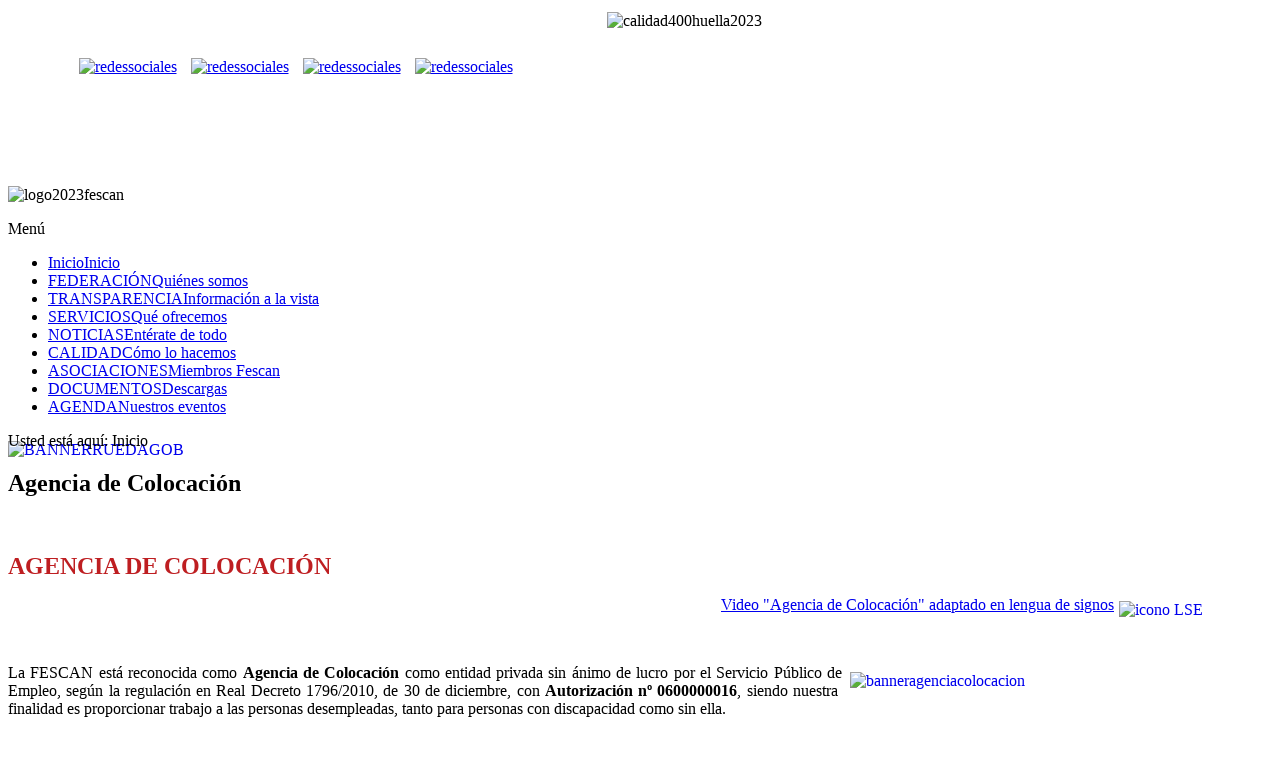

--- FILE ---
content_type: text/html; charset=utf-8
request_url: https://fescan.es/index.php?option=com_content&view=article&id=2101:agenciadecolocacion&catid=48:preograma-de-formacion-y-empleo
body_size: 8489
content:
<!DOCTYPE html>
<!-- jsn_boot_pro 3.0.1 -->
<html lang="es-es" dir="ltr">
<head>
    <meta http-equiv="content-type" content="text/html; charset=utf-8" />
  <meta name="keywords" content="a" />
  <meta name="author" content="Super User" />
  <meta name="generator" content="Joomla! - Open Source Content Management" />
  <title>Fescan</title>
  <link href="/templates/jsn_boot_pro/favicon.ico" rel="shortcut icon" type="image/vnd.microsoft.icon" />
  <link href="https://fescan.es/index.php?option=com_search&amp;view=article&amp;id=2101:agenciadecolocacion&amp;catid=48:preograma-de-formacion-y-empleo&amp;format=opensearch" rel="search" title="Buscar www.fescan.es" type="application/opensearchdescription+xml" />
  <link rel="stylesheet" href="https://fescan.es/plugins/content/articlepxfontsize_j16/articlepxfontsize_j16/plg_fontarticle10.css" type="text/css" />
  <link rel="stylesheet" href="/plugins/content/jw_allvideos/jw_allvideos/tmpl/Responsive/css/template.css" type="text/css" />
  <link rel="stylesheet" href="/media/modals/css/bootstrap.min.css" type="text/css" />
  <link rel="stylesheet" href="/components/com_rsform/assets/calendar/calendar.css" type="text/css" />
  <link rel="stylesheet" href="/components/com_rsform/assets/css/front.css" type="text/css" />
  <link rel="stylesheet" href="/plugins/system/jsntplframework/assets/3rd-party/bootstrap/css/bootstrap-frontend.min.css" type="text/css" />
  <link rel="stylesheet" href="/templates/system/css/system.css" type="text/css" />
  <link rel="stylesheet" href="/templates/system/css/general.css" type="text/css" />
  <link rel="stylesheet" href="/templates/jsn_boot_pro/css/template.css" type="text/css" />
  <link rel="stylesheet" href="/templates/jsn_boot_pro/css/colors/blue.css" type="text/css" />
  <link rel="stylesheet" href="/templates/jsn_boot_pro/css/styles/business.css" type="text/css" />
  <link rel="stylesheet" href="/templates/jsn_boot_pro/css/jsn_social_icons.css" type="text/css" />
  <link rel="stylesheet" href="/templates/jsn_boot_pro/css/custom.css" type="text/css" />
  <link rel="stylesheet" href="/media/system/css/modal.css" type="text/css" />
  <style type="text/css">
.vdoresp {margin:6px;overflow:hidden;padding-bottom:56.25%;position:relative;height:0;}
.vdoresp iframe {left:0;top:0;height:100%;width:100%;position:absolute;}	#jsn-page,
	#jsn-menu.jsn-menu-sticky,
	#jsn-pos-topbar {
		min-width: 1200px;
	}
	#jsn-header-inner,
	#jsn-menu-inner,
	#jsn-body,
	#jsn-usermodules3-inner,
	#jsn-footer-inner {
		width: 1200px;
	}
	div.jsn-modulecontainer ul.menu-mainmenu ul,
	div.jsn-modulecontainer ul.menu-mainmenu ul li {
		width: 200px;
	}
	div.jsn-modulecontainer ul.menu-mainmenu ul ul {
		margin-left: 199px;
	}
	#jsn-pos-toolbar div.jsn-modulecontainer ul.menu-mainmenu ul ul {
		margin-right: 199px;
		margin-left : auto
	}
	div.jsn-modulecontainer ul.menu-sidemenu ul,
	div.jsn-modulecontainer ul.menu-sidemenu ul li {
		width: 200px;
	}
	div.jsn-modulecontainer ul.menu-sidemenu li ul {
		right: -200px;
	}
	body.jsn-direction-rtl div.jsn-modulecontainer ul.menu-sidemenu li ul {
		left: -200px;
		right: auto;
	}
	div.jsn-modulecontainer ul.menu-sidemenu ul ul {
		margin-left: 199px;
	}
  </style>
  <script src="/media/system/js/mootools-core.js" type="text/javascript"></script>
  <script src="/media/system/js/core.js" type="text/javascript"></script>
  <script src="/media/system/js/caption.js" type="text/javascript"></script>
  <script src="https://fescan.es/plugins/content/articlepxfontsize_j16/articlepxfontsize_j16/article_font.js" type="text/javascript"></script>
  <script src="/plugins/content/jw_allvideos/jw_allvideos/includes/js/jwp.js.php?v=4.6.1" type="text/javascript"></script>
  <script src="/plugins/content/jw_allvideos/jw_allvideos/includes/js/jwplayer/jwplayer.js?v=4.6.1" type="text/javascript"></script>
  <script src="/media/modals/js/jquery.min.js" type="text/javascript"></script>
  <script src="/media/modals/js/jquery-noconflict.js" type="text/javascript"></script>
  <script src="/media/modals/js/jquery.colorbox-min.js" type="text/javascript"></script>
  <script src="/media/modals/js/script.min.js" type="text/javascript"></script>
  <script src="/components/com_rsform/assets/js/script.js" type="text/javascript"></script>
  <script src="/media/system/js/mootools-more.js" type="text/javascript"></script>
  <script src="/plugins/system/jsntplframework/assets/joomlashine/js/noconflict.js" type="text/javascript"></script>
  <script src="/plugins/system/jsntplframework/assets/joomlashine/js/utils.js" type="text/javascript"></script>
  <script src="/templates/jsn_boot_pro/js/jsn_template.js" type="text/javascript"></script>
  <script src="/media/system/js/modal.js" type="text/javascript"></script>
  <script type="text/javascript">
window.addEvent('load', function() {
				new JCaption('img.caption');
			});(function(d){
					  var js, id = 'powr-js', ref = d.getElementsByTagName('script')[0];
					  if (d.getElementById(id)) {return;}
					  js = d.createElement('script'); js.id = id; js.async = true;
					  js.src = 'https://fescan.es/plugins/content/powrshortcodes/powr_joomla.js';
					  js.setAttribute('powr-token','4G3iFLhEqC1432721875');
					  js.setAttribute('external-type','joomla');
					  ref.parentNode.insertBefore(js, ref);
					}(document));var e_mailit_config = {display_counter:true,follow_services:{},thanks_message:'Síguenos',global_back_color:'#064b3c',mobile_back_color:'#064b3c',global_text_color:'#000000',mobile_bar:false,after_share_dialog:false,display_ads:false,hover_pinit:false,popup:true,open_on:'onmouseover',headline:{"content":"Comparte","font-family":"Arial,Arial,Helvetica,sans-serif","font-size":"16px","color":"#064b3c"},emailit_branding:true};(function() {	var b=document.createElement('script');	
                                b.type='text/javascript';b.async=true;
	
                                b.src='//www.e-mailit.com/widget/menu3x/js/button.js';
	
                                var c=document.getElementsByTagName('head')[0];	c.appendChild(b) })()

					/* JW Player API Key */
					jwplayer.key="plXkZcoHeQXVlRo0nD6AUscwEXmFJCmIpGL3kw==";
				;
var modal_class = 'modal_link'; var modal_defaults = { opacity: '0.8',maxWidth: '95%',maxHeight: '95%',current: '{current} / {total}',previous: 'Anterior',next: 'Siguiente',close: 'Cerrar',xhrError: 'Error en la carga de contenidos.',imgError: 'Error en la carga de la imagen.' };
JSNTemplate.initTemplate({
					templatePrefix			: "jsn_boot_pro_",
					templatePath			: "/templates/jsn_boot_pro",
					enableRTL				: 0,
					enableGotopLink			: 0,
					enableMobile			: 0,
					enableMobileMenuSticky	: 0,
					enableDesktopMenuSticky	: 1,
					responsiveLayout		: []
				});
			
		window.addEvent('domready', function() {

			SqueezeBox.initialize({});
			SqueezeBox.assign($$('a.modal'), {
				parse: 'rel'
			});
		});
  </script>

  <!-- html5.js and respond.min.js for IE less than 9 -->
  <!--[if lt IE 9]>
    <script src="http://html5shim.googlecode.com/svn/trunk/html5.js"></script>
    <script src="/plugins/system/jsntplframework/assets/3rd-party/respond/respond.min.js"></script>
  <![endif]-->
  <script>
  (function(i,s,o,g,r,a,m){i['GoogleAnalyticsObject']=r;i[r]=i[r]||function(){
  (i[r].q=i[r].q||[]).push(arguments)},i[r].l=1*new Date();a=s.createElement(o),
  m=s.getElementsByTagName(o)[0];a.async=1;a.src=g;m.parentNode.insertBefore(a,m)
  })(window,document,'script','//www.google-analytics.com/analytics.js','ga');

  ga('create', 'UA-54976432-1', 'auto');
  ga('send', 'pageview');

</script><!-- Google tag (gtag.js) -->
<script async src="https://www.googletagmanager.com/gtag/js?id=G-KD3EWNX0HH"></script>
<script>
  window.dataLayer = window.dataLayer || [];
  function gtag(){dataLayer.push(arguments);}
  gtag('js', new Date());

  gtag('config', 'G-KD3EWNX0HH');
</script>
</head>
<body id="jsn-master" class="jsn-textstyle-business jsn-color-blue jsn-direction-ltr jsn-desktop jsn-joomla-25  jsn-com-content jsn-view-article">
  <a name="top" id="top"></a>
    <div id="jsn-topbar">
    <div id="jsn-pos-topbar">
      <div class=" jsn-modulecontainer"><div class="jsn-modulecontainer_inner"><div class="jsn-module-badge"></div><div class="jsn-module-extra-icon"></div><div class="jsn-modulecontent">
<div  >
	<table style="background-color: #ffffff; height: 162px; width: 1201px;" border="0" align="center">
<tbody>
<tr>
<td>
<p style="text-align: center;"><span style="color: #000000;">&nbsp; </span>&nbsp;<a href="https://es-es.facebook.com/fescancantabria" target="_blank"><img style="margin-right: 10px;" src="images/stories/web/fb.png" alt="redessociales" width="60" height="60" /></a> <a href="https://twitter.com/fescancantabria" target="_blank"><img style="margin-right: 10px;" src="images/stories/web/twitter.png" alt="redessociales" width="60" height="60" /></a> <a href="https://www.youtube.com/channel/UCIdSDViMs0P1LlLtNpqVLIQ" target="_blank"><img style="margin-right: 10px;" src="images/stories/web/youtube.png" alt="redessociales" width="60" height="60" /></a> <a href="https://www.instagram.com/fescancantabria/?hl=es" target="_blank"><img style="margin-right: 15px;" src="images/stories/web/PikPng.com_circulo-dorado-png_3633368.png" alt="redessociales" width="60" height="60" /></a>&nbsp; &nbsp; &nbsp;</p>
<p style="text-align: center;"><strong><span style="font-family: arial, helvetica, sans-serif; font-size: 18pt; color: #008000;">&nbsp;&nbsp;</span> &nbsp;</strong> &nbsp; &nbsp; &nbsp; &nbsp; &nbsp; &nbsp; &nbsp; &nbsp; &nbsp; &nbsp; &nbsp;&nbsp;</p>
</td>
<td><img style="display: block; margin-left: auto; margin-right: auto;" src="images/stories/web/calidad400huella2023.png" alt="calidad400huella2023" width="600" height="154" /></td>
</tr>
</tbody>
</table></div><div class="clearbreak"></div></div></div></div>
    </div>
    <div id="jsn-pos-topbar1">
      
    </div>
    <div class="clearbreak"></div>
  </div>
    <div id="jsn-page">
      <div id="jsn-header">
      <div id="jsn-header-inner1">
        <div id="jsn-header-inner2">
          <div id="jsn-header-inner">
            <div id="jsn-logo" class="pull-left">
                          <div id="jsn-pos-logo">
                <div class=" jsn-modulecontainer"><div class="jsn-modulecontainer_inner"><div class="jsn-module-badge"></div><div class="jsn-module-extra-icon"></div><div class="jsn-modulecontent">
<div  >
	<p><img src="images/stories/web/logo2023fescan.png" alt="logo2023fescan" /></p></div><div class="clearbreak"></div></div></div></div>
              </div>

                        </div>
            
            <div class="clearbreak"></div>
          </div>

                      <div id="jsn-menu">
              <div id="jsn-menu-inner">
                              <div id="jsn-pos-mainmenu">
                  <div class="_menu jsn-modulecontainer"><div class="jsn-modulecontainer_inner"><div class="jsn-module-badge"></div><div class="jsn-module-extra-icon"></div><div class="jsn-modulecontent"><span class="jsn-menu-toggle">Menú</span>
<ul class="menu-mainmenu menu-iconmenu menu-richmenu">
<li  class="current first"><a class="current" href="/index.php?option=com_content&amp;view=category&amp;layout=blog&amp;id=76&amp;Itemid=196" title="Inicio" >
	<span>
		<span class="jsn-menutitle">Inicio</span><span class="jsn-menudescription">Inicio</span>	</span>
</a></li><li ><a  href="/index.php?option=com_content&amp;view=article&amp;id=48&amp;Itemid=56" title="Quiénes somos" >
	<span>
		<span class="jsn-menutitle">FEDERACIÓN</span><span class="jsn-menudescription">Quiénes somos</span>	</span>
</a></li><li ><a  href="/index.php?option=com_content&amp;view=article&amp;id=2036&amp;Itemid=322" title="Información a la vista" >
	<span>
		<span class="jsn-menutitle">TRANSPARENCIA</span><span class="jsn-menudescription">Información a la vista</span>	</span>
</a></li><li ><a  href="/index.php?option=com_content&amp;view=article&amp;id=63&amp;Itemid=67" title="Qué ofrecemos" >
	<span>
		<span class="jsn-menutitle">SERVICIOS</span><span class="jsn-menudescription">Qué ofrecemos</span>	</span>
</a></li><li ><a  href="/index.php?option=com_content&amp;view=category&amp;layout=blog&amp;id=76&amp;Itemid=62" title="Entérate de todo" >
	<span>
		<span class="jsn-menutitle">NOTICIAS</span><span class="jsn-menudescription">Entérate de todo</span>	</span>
</a></li><li ><a  href="/index.php?option=com_content&amp;view=article&amp;id=607&amp;Itemid=318" title="Cómo lo hacemos" >
	<span>
		<span class="jsn-menutitle">CALIDAD</span><span class="jsn-menudescription">Cómo lo hacemos</span>	</span>
</a></li><li ><a  href="/index.php?option=com_content&amp;view=category&amp;layout=blog&amp;id=55&amp;Itemid=88" title="Miembros Fescan" >
	<span>
		<span class="jsn-menutitle">ASOCIACIONES</span><span class="jsn-menudescription">Miembros Fescan</span>	</span>
</a></li><li ><a  href="/index.php?option=com_phocadownload&amp;view=category&amp;id=7&amp;Itemid=329" title="Descargas" >
	<span>
		<span class="jsn-menutitle">DOCUMENTOS</span><span class="jsn-menudescription">Descargas</span>	</span>
</a></li><li  class="last"><a  href="/index.php?option=com_jevents&amp;view=month&amp;layout=calendar&amp;Itemid=86" title="Nuestros eventos" >
	<span>
		<span class="jsn-menutitle">AGENDA</span><span class="jsn-menudescription">Nuestros eventos</span>	</span>
</a></li></ul><div class="clearbreak"></div></div></div></div>
                </div>
                                          <div class="clearbreak"></div>
              </div>
                          </div>
                  </div>
      </div>
    </div>

    <div id="jsn-body">
                        <div id="jsn-content-top">
        <div id="jsn-pos-content-top" class="jsn-modulescontainer jsn-horizontallayout jsn-modulescontainer2 row-fluid">
          <div class=" jsn-modulecontainer span6"><div class="jsn-modulecontainer_inner"><div><div><div class="jsn-module-badge"></div><div class="jsn-module-extra-icon"></div><div class="jsn-modulecontent"><div id="jsn-pos-breadcrumbs" class="">
<span class="breadcrumbs pathway clearafter">
<span class="showHere">Usted está aquí: </span><span class="current">Inicio</span></span>
</div><div class="clearbreak"></div></div></div></div></div></div><div class=" jsn-modulecontainer span6"><div class="jsn-modulecontainer_inner"><div><div><div class="jsn-module-badge"></div><div class="jsn-module-extra-icon"></div><div class="jsn-modulecontent">
<div  >
	<p><a href="https://www.pscp.tv/cantabriaes/1djGXqbRnLPJZ" target="_blank"><img style="margin-top: -25px; margin-bottom: 0px; float: left;" src="images/banners/BANNERRUEDAGOB.png" alt="BANNERRUEDAGOB" /></a></p></div><div class="clearbreak"></div></div></div></div></div></div>
        </div>
      </div>
          <div id="jsn-content" class="jsn-hasleft ">
        <div id="jsn-content_inner"><div id="jsn-content_inner1"><div id="jsn-content_inner2"><div id="jsn-content_inner3"><div id="jsn-content_inner4"><div id="jsn-content_inner5"><div id="jsn-content_inner6"><div id="jsn-content_inner7" class="row-fluid">
              <div id="jsn-maincontent" class="span9 order2 offset3"><div id="jsn-maincontent_inner" class="row-fluid">
                <div id="jsn-centercol" class="span12 order1 ">
              <div id="jsn-centercol_inner">
                <div id="jsn-centercol_inner1">
                    <div id="jsn-mainbody-content" class=" jsn-hasmainbody">
                      <div id="jsn-mainbody">
                    
<div id="system-message-container">
</div>
                    <script type='text/javascript'>var tgs = new Array('div','p','tr','td','table','ul','ol','li'); </script><script type='text/javascript'>init_common_datos(14,30,6,"px",1);</script><script type='text/javascript'>init_individual_datos(1);</script><div class="com-content ">
	<div class="article">
				
			
		
					<h2 class="contentheading">
							Agencia de Colocación 						</h2>
				
		
				
				
		<div class="jsn-article-content">
																		
										<div class="plg_fa_karmany"><span class="plg_fa_karmany_menos"><a title="Disminuir tamaño de texto" href="javascript:modify_size('articlepxfontsize',-1,'1')"></a></span><span class="plg_fa_karmany_igual"><a title="Reestablecer tamaño de texto" href="javascript:modify_size('articlepxfontsize',0,'1')"></a></span><span class="plg_fa_karmany_mas"><a title="Aumentar tamaño de texto" href="javascript:modify_size('articlepxfontsize',1,'1')"></a></span><span style="line-height: 175%;font-size:11px;font-family:Arial;font-weight:bold;margin-right: 3px;"> </span></div><div class="karmany_clearboth"></div><div id="articlepxfontsize1"><p><strong><a name="agencia"></a><span style="color: #be1e21; font-size: 18pt;">AGENCIA DE COLOCACIÓN</span></strong></p>
<p style="text-align: right;"><span style="color: #ff0000;"><a href="#video1"><img style="margin: 5px; float: right;" src="images/stories/icono_LSE.jpg" alt="icono LSE" border="0" /></a><a href="#video">Video "Agencia de Colocación" adaptado en lengua de signos</a></span></p>
<p>&nbsp;</p>
<p style="text-align: justify;">
				<a class="modal modal_link" href="https://fescan.es/images/stories/banners%20empleo/banneragenciacolocacion.png" data-modal-title="Banneragenciacolocacion"><img style="margin: 8px; float: right;" src="images/stories/banners%20empleo/banneragenciacolocacion.png" alt="banneragenciacolocacion" width="350" height="120" /></a>
			La FESCAN está reconocida como <strong>Agencia de Colocación</strong> como entidad privada sin ánimo de lucro por el Servicio Público de Empleo, según la regulación en Real Decreto 1796/2010, de 30 de diciembre, con <strong>Autorización nº 0600000016</strong>, siendo nuestra&nbsp; finalidad es proporcionar trabajo a las personas desempleadas, tanto para personas con discapacidad como sin ella.</p>
<p style="text-align: justify;">Para conseguir este fin en la federación ofrecemos este servicio a través del que se valoran perfiles, aptitudes o conocimientos de las personas desempleadas y se realizan actuaciones relacionadas con la búsqueda de empleo, tales como la orientación, información profesional o selección de personal.</p>
<p style="text-align: justify;">Si estás en búsqueda de empleo o quieres mejorar el que ya tienes, ponte en contacto con nosotros para realizar la entrevista y darte de alta en nuestra bolsa de empleo.</p>
<p style="margin-bottom: 0.0001pt; line-height: normal; text-align: justify;">&nbsp;Forma de contacto:&nbsp;<span id="cloak96315">Esta dirección de correo electrónico está protegida contra spambots. Usted necesita tener Javascript activado para poder verla.</span><script type='text/javascript'>
 <!--
 document.getElementById('cloak96315').innerHTML = '';
 var prefix = '&#109;a' + 'i&#108;' + '&#116;o';
 var path = 'hr' + 'ef' + '=';
 var addy96315 = '&#101;mpl&#101;&#111;' + '&#64;';
 addy96315 = addy96315 + 'f&#101;sc&#97;n' + '&#46;' + '&#101;s';
 var addy_text96315 = '&#101;mpl&#101;&#111;' + '&#64;' + 'f&#101;sc&#97;n' + '&#46;' + '&#101;s';
 document.getElementById('cloak96315').innerHTML += '<a ' + path + '\'' + prefix + ':' + addy96315 + '\'>'+addy_text96315+'<\/a>';
 //-->\n </script></p>
<p style="text-align: justify;">&nbsp;</p>
<p><a name="video1"></a><strong><span style="color: #ff0000;"><span style="color: #be1e21;">Video "Agencia de Colocación" adaptado en lengua de signos</span></span></strong></p>
<p>

<!-- JoomlaWorks "AllVideos" Plugin (v4.6.1) starts here -->

<div class="avPlayerWrapper avVideo">
	<div class="avPlayerContainer">
		<div id="AVPlayerID_543cace6_2134041142" class="avPlayerBlock">
			
<div id="avID_AVPlayerID_543cace6_2134041142" style="width:720px;height:510px;" title="JoomlaWorks AllVideos Player"></div>
<script type="text/javascript">
	jwplayer('avID_AVPlayerID_543cace6_2134041142').setup({
		'file': '/images/stories/videos//00basico/24wagenciacolocacion.mp4',
		'image': '',
		'height': '510',
		'width': '720',
		'autostart': 'false',
		'controls': '1'
	});
</script>
					</div>
	</div>
</div>

<!-- JoomlaWorks "AllVideos" Plugin (v4.6.1) ends here -->

</p></div><div class="e-mailit_toolbox square no_bgr size32" data-emailit-url='https://fescan.es/index.php?option=com_content&amp;view=article&amp;id=2101&amp;catid=48' data-emailit-title='Agencia de Colocación ' data-back-color='#064b3c' data-text-color='#000000'>
<div class="e-mailit_btn_Facebook"></div>
<div class="e-mailit_btn_Twitter"></div>
<div class="e-mailit_btn_Send_via_Email"></div>
<div class="e-mailit_btn_Pinterest"></div>
<div class="e-mailit_btn_LinkedIn"></div>
<div class="e-mailit_btn_EMAILiT"></div></div>
			
					</div>
		<div class="clearbreak"></div>
					</div>
</div>

                  </div>
                    </div>
                  </div>
              </div>
            </div>
                  </div></div>
              <div id="jsn-leftsidecontent" class="span3 order1 offset-12">
            <div id="jsn-leftsidecontent_inner">
              <div id="jsn-pos-left">
                <div class=" jsn-modulecontainer"><div class="jsn-modulecontainer_inner"><div><div><div class="jsn-module-badge"></div><div class="jsn-module-extra-icon"></div><div class="jsn-modulecontent">
<div  >
	<p><a href="https://www.xsolidaria.org/comparte.php" target="_blank"><img style="display: block; margin-left: auto; margin-right: auto;" src="images/stories/logos/xsolidaria.png" alt="xsolidaria" width="204" height="43" /></a></p>
<p>&nbsp;</p></div><div class="clearbreak"></div></div></div></div></div></div><div class=" jsn-modulecontainer"><div class="jsn-modulecontainer_inner"><div><div><div class="jsn-module-badge"></div><div class="jsn-module-extra-icon"></div><div class="jsn-modulecontent"><form action="/index.php?option=com_content" method="post">
	<div class="search">
		<label for="mod-search-searchword"></label><input name="searchword" id="mod-search-searchword" maxlength="20"  class="inputbox" type="text" size="20" value="Escriba la palabra a buscar"  onblur="if (this.value=='') this.value='Escriba la palabra a buscar';" onfocus="if (this.value=='Escriba la palabra a buscar') this.value='';" /><input type="submit" value="Buscar" class="button" onclick="this.form.searchword.focus();"/>	<input type="hidden" name="task" value="search" />
	<input type="hidden" name="option" value="com_search" />
	<input type="hidden" name="Itemid" value="0" />
	</div>
</form>
<div class="clearbreak"></div></div></div></div></div></div><div class=" jsn-modulecontainer"><div class="jsn-modulecontainer_inner"><div><div><div class="jsn-module-badge"></div><div class="jsn-module-extra-icon"></div><div class="jsn-modulecontent">
<div  >
	<p><a href="index.php?option=com_content&amp;view=category&amp;layout=blog&amp;id=156&amp;Itemid=250" target="_self"><img style="margin-bottom: 10px; display: block; margin-left: auto; margin-right: auto;" src="images/stories/imagenes%20menu/bannerlengua5.png" alt="bannerlengua5" width="235" height="81" /></a></p></div><div class="clearbreak"></div></div></div></div></div></div><div class=" jsn-modulecontainer"><div class="jsn-modulecontainer_inner"><div><div><div class="jsn-module-badge"></div><div class="jsn-module-extra-icon"></div><div class="jsn-modulecontent">
<div  >
	<p><a href="index.php?option=com_content&amp;view=article&amp;id=68:servicio-de-interpretes-de-lse&amp;catid=49:servicio-de-interpretes-de-lse&amp;Itemid=72" target="_self"><img style="margin-bottom: 10px; display: block; margin-left: auto; margin-right: auto;" src="images/stories/imagenes%20menu/bannerilse5.png" alt="bannerilse5" width="235" height="81" /></a></p></div><div class="clearbreak"></div></div></div></div></div></div><div class=" jsn-modulecontainer"><div class="jsn-modulecontainer_inner"><div><div><div class="jsn-module-badge"></div><div class="jsn-module-extra-icon"></div><div class="jsn-modulecontent">
<div  >
	<p><a href="index.php?option=com_content&amp;view=category&amp;layout=blog&amp;id=43&amp;Itemid=65" target="_self"><img style="margin-bottom: 10px; display: block; margin-left: auto; margin-right: auto;" src="images/stories/imagenes%20menu/bannerempleo5.png" alt="bannerempleo5" width="235" height="81" /></a></p></div><div class="clearbreak"></div></div></div></div></div></div><div class=" jsn-modulecontainer"><div class="jsn-modulecontainer_inner"><div><div><div class="jsn-module-badge"></div><div class="jsn-module-extra-icon"></div><div class="jsn-modulecontent">
<div  >
	<p><a href="index.php?option=com_content&amp;view=article&amp;id=562:acceso&amp;catid=145:accesibilidad" target="_self"><img style="margin-bottom: 10px; display: block; margin-left: auto; margin-right: auto;" src="images/stories/imagenes%20menu/bannersacce5.png" alt="bannersacce5" width="235" height="81" /></a></p></div><div class="clearbreak"></div></div></div></div></div></div><div class=" jsn-modulecontainer"><div class="jsn-modulecontainer_inner"><div><div><div class="jsn-module-badge"></div><div class="jsn-module-extra-icon"></div><div class="jsn-modulecontent">
<div  >
	<p><a href="index.php?option=com_phocadownload&amp;view=category&amp;id=5&amp;Itemid=252" target="_self"><img style="margin-bottom: 10px; display: block; margin-left: auto; margin-right: auto;" src="images/stories/imagenes%20menu/bannerpubli5.png" alt="bannerpubli5" width="235" height="81" /></a></p></div><div class="clearbreak"></div></div></div></div></div></div><div class=" jsn-modulecontainer"><div class="jsn-modulecontainer_inner"><div><div><div class="jsn-module-badge"></div><div class="jsn-module-extra-icon"></div><div class="jsn-modulecontent">
<div  >
	<p><a href="index.php?option=com_content&amp;view=article&amp;id=484:qrs&amp;catid=77:federacion" target="_self"><img style="margin-bottom: 10px; display: block; margin-left: auto; margin-right: auto;" src="images/stories/imagenes%20menu/bannerqrs5.png" alt="bannerqrs5" width="235" height="81" /></a></p></div><div class="clearbreak"></div></div></div></div></div></div><div class=" jsn-modulecontainer"><div class="jsn-modulecontainer_inner"><div><div><div class="jsn-module-badge"></div><div class="jsn-module-extra-icon"></div><div class="jsn-modulecontent">
<div  >
	<p><a href="http://www.svisual.org" target="_blank"><img style="margin-bottom: 10px; display: block; margin-left: auto; margin-right: auto;" src="images/stories/imagenes%20menu/bannersvisual5.png" alt="bannersvisual5" width="235" height="81" /></a></p></div><div class="clearbreak"></div></div></div></div></div></div><div class=" jsn-modulecontainer"><div class="jsn-modulecontainer_inner"><div><div><div class="jsn-module-badge"></div><div class="jsn-module-extra-icon"></div><div class="jsn-modulecontent">
<div  >
	<p><a href="index.php?option=com_content&amp;view=article&amp;id=2101:agenciadecolocacion&amp;catid=48:preograma-de-formacion-y-empleo" target="_self"><img style="display: block; margin-left: auto; margin-right: auto;" src="images/stories/banners%20empleo/banneragenciacolocacion.png" alt="banneragenciacolocacion" width="235" height="81" /></a></p></div><div class="clearbreak"></div></div></div></div></div></div><div class=" jsn-modulecontainer"><div class="jsn-modulecontainer_inner"><div><div><div class="jsn-module-badge"></div><div class="jsn-module-extra-icon"></div><div class="jsn-modulecontent">
<div  >
	<p><a href="index.php?option=com_content&amp;view=article&amp;id=2334:productos-solidarios-de-fescan&amp;catid=41:noticias&amp;Itemid=63" target="_self"><img style="display: block; margin: 10px auto;" src="images/FESCAN_Productos_Solidarios_2022_001.png" alt="FESCAN Productos Solidarios 2022 001" width="250" height="354" /></a></p></div><div class="clearbreak"></div></div></div></div></div></div><div class=" jsn-modulecontainer"><div class="jsn-modulecontainer_inner"><div><div><div class="jsn-module-badge"></div><div class="jsn-module-extra-icon"></div><div class="jsn-modulecontent">
<div  >
	<p><a href="http://www.encuestafacil.com/Default.aspx" target="_blank"><img style="float: left;" src="images/stories/imagenes%20menu/logoencuestafacil.png" alt="logoencuestafacil" width="235" height="55" /></a></p></div><div class="clearbreak"></div></div></div></div></div></div>
              </div>
            </div>
          </div>
            </div></div></div></div></div></div></div></div>
      </div>

      
    </div>

              <div id="jsn-footer">
        <div id="jsn-footer-inner1">
          <div id="jsn-footer-inner">
            <div id="jsn-footermodules" class="jsn-modulescontainer jsn-modulescontainer1 row-fluid">
                          <div id="jsn-pos-footer" class="span12">
                <div class=" jsn-modulecontainer"><div class="jsn-modulecontainer_inner"><div class="jsn-module-badge"></div><div class="jsn-module-extra-icon"></div><div class="jsn-modulecontent">
<div  >
	<p style="text-align: center;"><span style="color: #ffffff;"><strong><span style="font-family: 'Segoe UI', Arial, Helvetica, sans-serif; font-size: 15.5556px; line-height: 26.6667px;">Copyright © 2014 www.fescan.es. Todos los derechos reservados.</span></strong></span><a href="https://www.google.es/maps/place/Federacion+de+Asociaciones+de+Personas+Sordas+de+Cantabria+-+Fescan/@43.46883,-3.806657,17z/data=!3m1!4b1!4m2!3m1!1s0x0:0x9712fe74f349eeeb"><br /></a>Calle Fernando de los Ríos, 84, 39006 Santander, Cantabria&nbsp;<span style="color: #ffff00;"><a href="https://www.google.es/maps/place/Federacion+de+Asociaciones+de+Personas+Sordas+de+Cantabria+-+Fescan/@43.46883,-3.806657,17z/data=!3m1!4b1!4m2!3m1!1s0x0:0x9712fe74f349eeeb"><span style="color: #ffff00;">Encuéntranos</span></a></span>&nbsp;|&nbsp;942 22 47 12 - &nbsp; Whatsapp 671 666 041 - Telegram 671 666 041&nbsp; |&nbsp;<a href="index.php?option=com_contact&amp;view=contact&amp;id=1&amp;Itemid=76"><span style="color: #ffff00;">Contacto</span><br /></a><span style="color: #ffff00;"><a href="index.php?option=com_content&amp;view=article&amp;id=2507:avisolegal&amp;catid=77:federacion"><span style="color: #ffff00;">Aviso Legal</span></a></span> | <span style="color: #ffff00;"><a href="index.php?option=com_content&amp;view=article&amp;id=763:politica-de-privacidad&amp;catid=79&amp;Itemid=74"><span style="color: #ffff00;">Política de Privacidad</span></a></span> | <span style="color: #ffff00;"><a href="index.php?option=com_content&amp;view=article&amp;id=759:politica-de-cookies&amp;catid=79:documentos&amp;Itemid=74"><span style="color: #ffff00;">Política de Cookies</span></a></span>&nbsp;<span style="text-align: center;">|&nbsp;</span><a href="index.php?option=com_content&amp;view=article&amp;id=2790&amp;Itemid=353" id="7"><span style="color: #ffff00;"><span style="color: #ffff00;">Canal&nbsp; de denuncias</span></span></a><br /><a href="https://es-es.facebook.com/fescancantabria" target="_blank"><img src="images/stories/web/fb.png" alt="fb" /></a><a href="https://twitter.com/fescancantabria" target="_blank"><img src="images/stories/web/twitter.png" alt="twitter" /></a><img src="images/stories/web/youtube.png" alt="youtube" /></p>
<div id="gtx-trans" style="position: absolute; left: 614px; top: 27.6562px;">&nbsp;</div></div><div class="clearbreak"></div></div></div></div>
              </div>
                          <div class="clearbreak"></div>
            </div>
          </div>
        </div>
      </div>
      </div>
  
</body>
</html>
